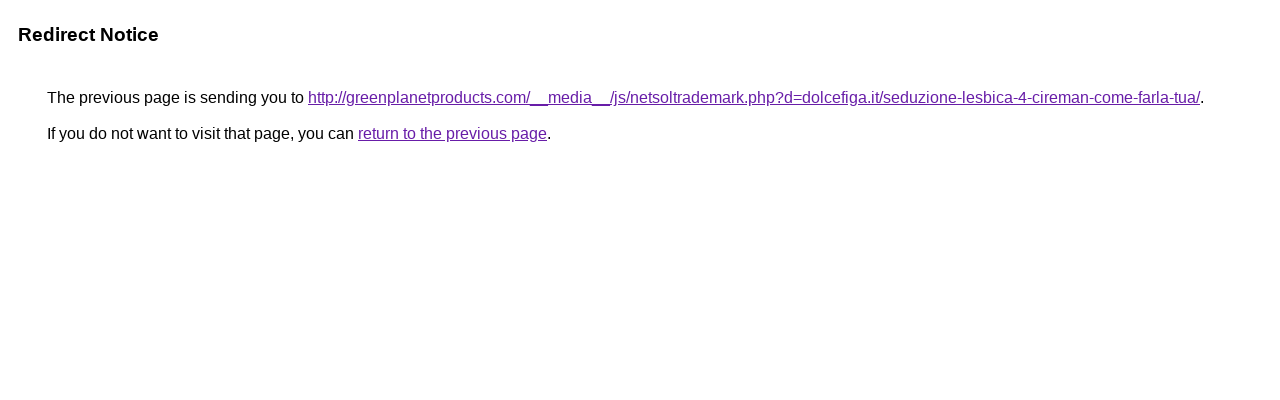

--- FILE ---
content_type: text/html; charset=UTF-8
request_url: http://cse.google.hu/url?q=http://greenplanetproducts.com/__media__/js/netsoltrademark.php?d=dolcefiga.it%2Fseduzione-lesbica-4-cireman-come-farla-tua%2F
body_size: 907
content:
<html lang="en"><head><meta http-equiv="Content-Type" content="text/html; charset=UTF-8"><title>Redirect Notice</title><style>body,div,a{font-family:Roboto,Arial,sans-serif}body{background-color:var(--xhUGwc);margin-top:3px}div{color:var(--YLNNHc)}a:link{color:#681da8}a:visited{color:#681da8}a:active{color:#ea4335}div.mymGo{border-top:1px solid var(--gS5jXb);border-bottom:1px solid var(--gS5jXb);background:var(--aYn2S);margin-top:1em;width:100%}div.aXgaGb{padding:0.5em 0;margin-left:10px}div.fTk7vd{margin-left:35px;margin-top:35px}</style></head><body><div class="mymGo"><div class="aXgaGb"><font style="font-size:larger"><b>Redirect Notice</b></font></div></div><div class="fTk7vd">&nbsp;The previous page is sending you to <a href="http://greenplanetproducts.com/__media__/js/netsoltrademark.php?d=dolcefiga.it/seduzione-lesbica-4-cireman-come-farla-tua/">http://greenplanetproducts.com/__media__/js/netsoltrademark.php?d=dolcefiga.it/seduzione-lesbica-4-cireman-come-farla-tua/</a>.<br><br>&nbsp;If you do not want to visit that page, you can <a href="#" id="tsuid_x91zabi2OOOsiLMPwf7cqQU_1">return to the previous page</a>.<script nonce="EemQ0FtXp2K7qgXkl5kJWQ">(function(){var id='tsuid_x91zabi2OOOsiLMPwf7cqQU_1';(function(){document.getElementById(id).onclick=function(){window.history.back();return!1};}).call(this);})();(function(){var id='tsuid_x91zabi2OOOsiLMPwf7cqQU_1';var ct='originlink';var oi='unauthorizedredirect';(function(){document.getElementById(id).onmousedown=function(){var b=document&&document.referrer,a="encodeURIComponent"in window?encodeURIComponent:escape,c="";b&&(c=a(b));(new Image).src="/url?sa=T&url="+c+"&oi="+a(oi)+"&ct="+a(ct);return!1};}).call(this);})();</script><br><br><br></div></body></html>